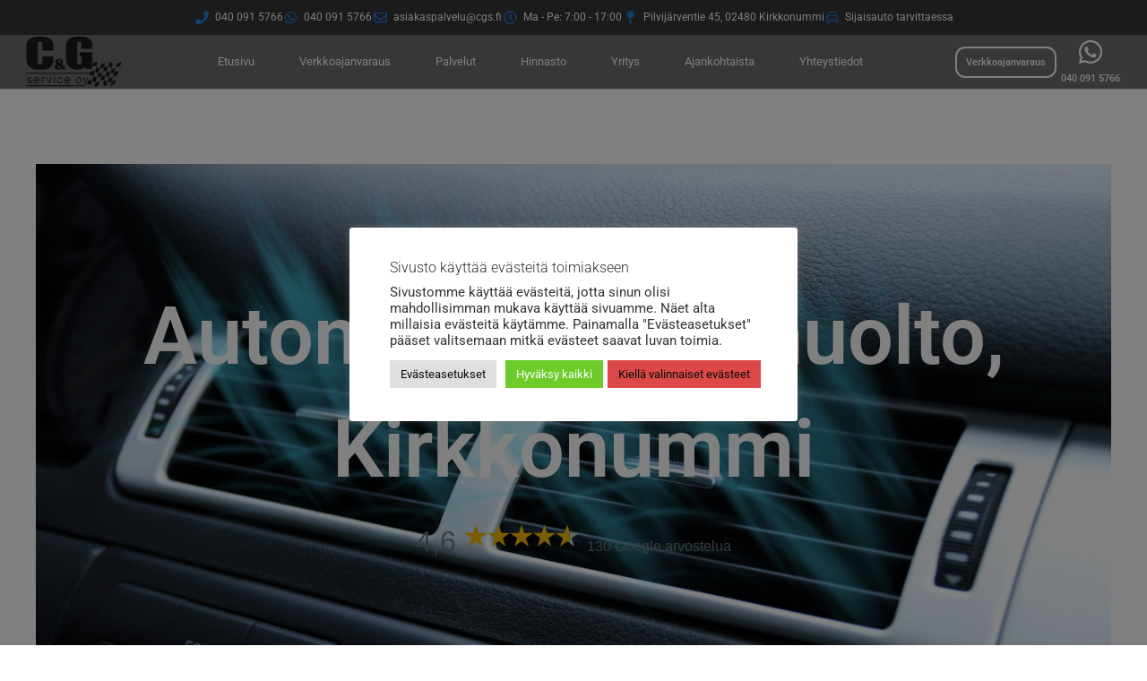

--- FILE ---
content_type: text/plain
request_url: https://www.google-analytics.com/j/collect?v=1&_v=j102&a=1495387455&t=pageview&_s=1&dl=https%3A%2F%2Fcgs.fi%2Fpalvelut%2Filmastointihuolto-kirkkonummi%2F&ul=en-us%40posix&dt=Ilmastointihuolto%2C%20Kirkkonummi%20%7C%20C%20%26%20G%20Service%20Oy&sr=1280x720&vp=1280x720&_u=YADAAEABAAAAACAAI~&jid=457580087&gjid=1945252706&cid=1313764937.1765504535&tid=UA-55393547-1&_gid=1506521805.1765504535&_r=1&_slc=1&gtm=45He5ca1h1n815L583FMza200&gcd=13l3l3l3l1l1&dma=0&tag_exp=103116026~103200004~104527906~104528500~104684208~104684211~105391252~115583767~115938466~115938468~115985661~116184927~116184929~116217636~116217638~116251938~116251940&z=1270530371
body_size: -556
content:
2,cG-9RJXYJ468B